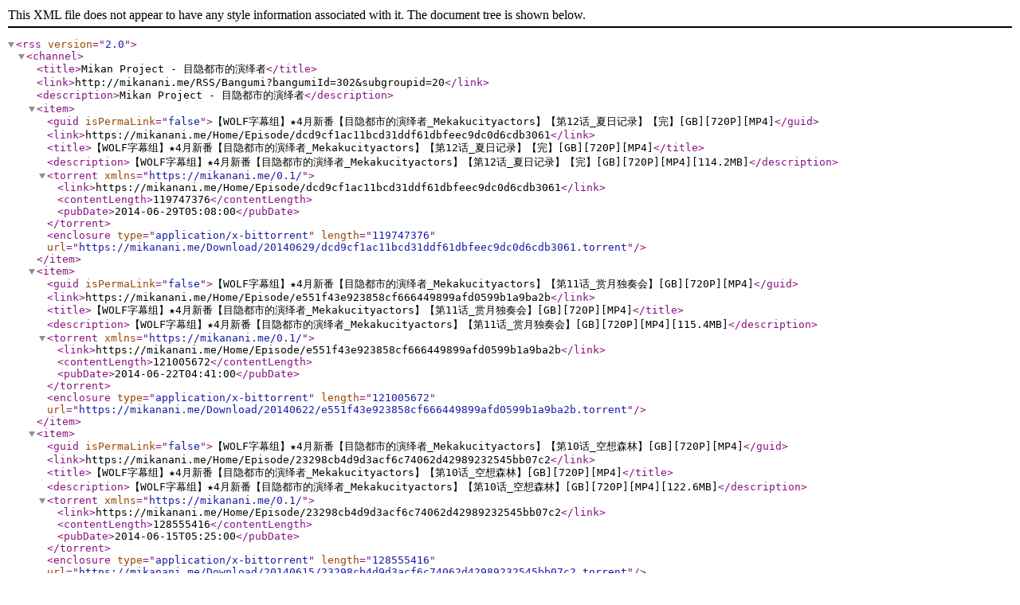

--- FILE ---
content_type: application/xml; charset=utf-8
request_url: https://mikanani.me/RSS/Bangumi?bangumiId=302&subgroupid=20
body_size: 1268
content:
<?xml version="1.0" encoding="utf-8"?><rss version="2.0"><channel><title>Mikan Project - 目隐都市的演绎者</title><link>http://mikanani.me/RSS/Bangumi?bangumiId=302&amp;subgroupid=20</link><description>Mikan Project - 目隐都市的演绎者</description><item><guid isPermaLink="false">【WOLF字幕组】★4月新番【目隐都市的演绎者_Mekakucityactors】【第12话_夏日记录】【完】[GB][720P][MP4]</guid><link>https://mikanani.me/Home/Episode/dcd9cf1ac11bcd31ddf61dbfeec9dc0d6cdb3061</link><title>【WOLF字幕组】★4月新番【目隐都市的演绎者_Mekakucityactors】【第12话_夏日记录】【完】[GB][720P][MP4]</title><description>【WOLF字幕组】★4月新番【目隐都市的演绎者_Mekakucityactors】【第12话_夏日记录】【完】[GB][720P][MP4][114.2MB]</description><torrent xmlns="https://mikanani.me/0.1/"><link>https://mikanani.me/Home/Episode/dcd9cf1ac11bcd31ddf61dbfeec9dc0d6cdb3061</link><contentLength>119747376</contentLength><pubDate>2014-06-29T05:08:00</pubDate></torrent><enclosure type="application/x-bittorrent" length="119747376" url="https://mikanani.me/Download/20140629/dcd9cf1ac11bcd31ddf61dbfeec9dc0d6cdb3061.torrent" /></item><item><guid isPermaLink="false">【WOLF字幕组】★4月新番【目隐都市的演绎者_Mekakucityactors】【第11话_赏月独奏会】[GB][720P][MP4]</guid><link>https://mikanani.me/Home/Episode/e551f43e923858cf666449899afd0599b1a9ba2b</link><title>【WOLF字幕组】★4月新番【目隐都市的演绎者_Mekakucityactors】【第11话_赏月独奏会】[GB][720P][MP4]</title><description>【WOLF字幕组】★4月新番【目隐都市的演绎者_Mekakucityactors】【第11话_赏月独奏会】[GB][720P][MP4][115.4MB]</description><torrent xmlns="https://mikanani.me/0.1/"><link>https://mikanani.me/Home/Episode/e551f43e923858cf666449899afd0599b1a9ba2b</link><contentLength>121005672</contentLength><pubDate>2014-06-22T04:41:00</pubDate></torrent><enclosure type="application/x-bittorrent" length="121005672" url="https://mikanani.me/Download/20140622/e551f43e923858cf666449899afd0599b1a9ba2b.torrent" /></item><item><guid isPermaLink="false">【WOLF字幕组】★4月新番【目隐都市的演绎者_Mekakucityactors】【第10话_空想森林】[GB][720P][MP4]</guid><link>https://mikanani.me/Home/Episode/23298cb4d9d3acf6c74062d42989232545bb07c2</link><title>【WOLF字幕组】★4月新番【目隐都市的演绎者_Mekakucityactors】【第10话_空想森林】[GB][720P][MP4]</title><description>【WOLF字幕组】★4月新番【目隐都市的演绎者_Mekakucityactors】【第10话_空想森林】[GB][720P][MP4][122.6MB]</description><torrent xmlns="https://mikanani.me/0.1/"><link>https://mikanani.me/Home/Episode/23298cb4d9d3acf6c74062d42989232545bb07c2</link><contentLength>128555416</contentLength><pubDate>2014-06-15T05:25:00</pubDate></torrent><enclosure type="application/x-bittorrent" length="128555416" url="https://mikanani.me/Download/20140615/23298cb4d9d3acf6c74062d42989232545bb07c2.torrent" /></item><item><guid isPermaLink="false">【WOLF字幕组】★4月新番【目隐都市的演绎者_Mekakucityactors】【第09话_文乃的幸福理论】[GB][720P][MP4]</guid><link>https://mikanani.me/Home/Episode/e6e8d816d2e5df5ec9290e1feb2a166a1d8eab5c</link><title>【WOLF字幕组】★4月新番【目隐都市的演绎者_Mekakucityactors】【第09话_文乃的幸福理论】[GB][720P][MP4]</title><description>【WOLF字幕组】★4月新番【目隐都市的演绎者_Mekakucityactors】【第09话_文乃的幸福理论】[GB][720P][MP4][127.4MB]</description><torrent xmlns="https://mikanani.me/0.1/"><link>https://mikanani.me/Home/Episode/e6e8d816d2e5df5ec9290e1feb2a166a1d8eab5c</link><contentLength>133588584</contentLength><pubDate>2014-06-08T04:34:00</pubDate></torrent><enclosure type="application/x-bittorrent" length="133588584" url="https://mikanani.me/Download/20140608/e6e8d816d2e5df5ec9290e1feb2a166a1d8eab5c.torrent" /></item><item><guid isPermaLink="false">【WOLF字幕组】★4月新番【目隐都市的演绎者_Mekakucityactors】【第08话_回忆补时】[GB][720P][MP4]</guid><link>https://mikanani.me/Home/Episode/62c4f3bd4e3364f509be874b7b0c716c2a1bca9a</link><title>【WOLF字幕组】★4月新番【目隐都市的演绎者_Mekakucityactors】【第08话_回忆补时】[GB][720P][MP4]</title><description>【WOLF字幕组】★4月新番【目隐都市的演绎者_Mekakucityactors】【第08话_回忆补时】[GB][720P][MP4][116.4MB]</description><torrent xmlns="https://mikanani.me/0.1/"><link>https://mikanani.me/Home/Episode/62c4f3bd4e3364f509be874b7b0c716c2a1bca9a</link><contentLength>122054248</contentLength><pubDate>2014-06-01T04:52:00</pubDate></torrent><enclosure type="application/x-bittorrent" length="122054248" url="https://mikanani.me/Download/20140601/62c4f3bd4e3364f509be874b7b0c716c2a1bca9a.torrent" /></item><item><guid isPermaLink="false">【WOLF字幕组】★4月新番【目隐都市的演绎者_Mekakucityactors】【第07话_KONOHA的世界事情】[GB][720P][MP4]</guid><link>https://mikanani.me/Home/Episode/21f1b0a6d85075f94f4e70c7ddbbbd27476965e0</link><title>【WOLF字幕组】★4月新番【目隐都市的演绎者_Mekakucityactors】【第07话_KONOHA的世界事情】[GB][720P][MP4]</title><description>【WOLF字幕组】★4月新番【目隐都市的演绎者_Mekakucityactors】【第07话_KONOHA的世界事情】[GB][720P][MP4][106.6MB]</description><torrent xmlns="https://mikanani.me/0.1/"><link>https://mikanani.me/Home/Episode/21f1b0a6d85075f94f4e70c7ddbbbd27476965e0</link><contentLength>111778200</contentLength><pubDate>2014-05-25T06:04:00</pubDate></torrent><enclosure type="application/x-bittorrent" length="111778200" url="https://mikanani.me/Download/20140525/21f1b0a6d85075f94f4e70c7ddbbbd27476965e0.torrent" /></item><item><guid isPermaLink="false">【WOLF字幕组】★4月新番【目隐都市的演绎者_Mekakucityactors】【第06话_耳机演绎者】[GB][720P][MP4]</guid><link>https://mikanani.me/Home/Episode/96777f4c9c93f565d46845e24f3c665978b8c987</link><title>【WOLF字幕组】★4月新番【目隐都市的演绎者_Mekakucityactors】【第06话_耳机演绎者】[GB][720P][MP4]</title><description>【WOLF字幕组】★4月新番【目隐都市的演绎者_Mekakucityactors】【第06话_耳机演绎者】[GB][720P][MP4][93.6MB]</description><torrent xmlns="https://mikanani.me/0.1/"><link>https://mikanani.me/Home/Episode/96777f4c9c93f565d46845e24f3c665978b8c987</link><contentLength>98146712</contentLength><pubDate>2014-05-18T06:48:00</pubDate></torrent><enclosure type="application/x-bittorrent" length="98146712" url="https://mikanani.me/Download/20140518/96777f4c9c93f565d46845e24f3c665978b8c987.torrent" /></item><item><guid isPermaLink="false">【WOLF字幕组】★4月新番【目隐都市的演绎者_Mekakucityactors】【第05话_演出放送】[GB][720P][MP4]</guid><link>https://mikanani.me/Home/Episode/d0e1c9cc080ceb42143a873dec9490d1124429c4</link><title>【WOLF字幕组】★4月新番【目隐都市的演绎者_Mekakucityactors】【第05话_演出放送】[GB][720P][MP4]</title><description>【WOLF字幕组】★4月新番【目隐都市的演绎者_Mekakucityactors】【第05话_演出放送】[GB][720P][MP4][138.8MB]</description><torrent xmlns="https://mikanani.me/0.1/"><link>https://mikanani.me/Home/Episode/d0e1c9cc080ceb42143a873dec9490d1124429c4</link><contentLength>145542352</contentLength><pubDate>2014-05-11T04:21:00</pubDate></torrent><enclosure type="application/x-bittorrent" length="145542352" url="https://mikanani.me/Download/20140511/d0e1c9cc080ceb42143a873dec9490d1124429c4.torrent" /></item><item><guid isPermaLink="false">【WOLF字幕组】★4月新番【目隐都市的演绎者_Mekakucityactors】【第04话_阳炎眩乱】[GB][720P][MP4]</guid><link>https://mikanani.me/Home/Episode/c75e0fe6e2d02b013e12cfd1b4a585ff60c28fcf</link><title>【WOLF字幕组】★4月新番【目隐都市的演绎者_Mekakucityactors】【第04话_阳炎眩乱】[GB][720P][MP4]</title><description>【WOLF字幕组】★4月新番【目隐都市的演绎者_Mekakucityactors】【第04话_阳炎眩乱】[GB][720P][MP4][93.6MB]</description><torrent xmlns="https://mikanani.me/0.1/"><link>https://mikanani.me/Home/Episode/c75e0fe6e2d02b013e12cfd1b4a585ff60c28fcf</link><contentLength>98146712</contentLength><pubDate>2014-05-04T06:35:00</pubDate></torrent><enclosure type="application/x-bittorrent" length="98146712" url="https://mikanani.me/Download/20140504/c75e0fe6e2d02b013e12cfd1b4a585ff60c28fcf.torrent" /></item><item><guid isPermaLink="false">【WOLF字幕组】★4月新番【目隐都市的演绎者_Mekakucityactors】【第02话_如月attention】[GB][720P][MP4]</guid><link>https://mikanani.me/Home/Episode/90c868369b4840cc29e3679ddc6dfc0c60eaa9b8</link><title>【WOLF字幕组】★4月新番【目隐都市的演绎者_Mekakucityactors】【第02话_如月attention】[GB][720P][MP4]</title><description>【WOLF字幕组】★4月新番【目隐都市的演绎者_Mekakucityactors】【第02话_如月attention】[GB][720P][MP4][142MB]</description><torrent xmlns="https://mikanani.me/0.1/"><link>https://mikanani.me/Home/Episode/90c868369b4840cc29e3679ddc6dfc0c60eaa9b8</link><contentLength>148897792</contentLength><pubDate>2014-04-20T05:11:00</pubDate></torrent><enclosure type="application/x-bittorrent" length="148897792" url="https://mikanani.me/Download/20140420/90c868369b4840cc29e3679ddc6dfc0c60eaa9b8.torrent" /></item><item><guid isPermaLink="false">【WOLF字幕组】★4月新番【目隐都市的演绎者_Mekakucityactors】【第01话_人造敌人】[GB][720P][MP4]</guid><link>https://mikanani.me/Home/Episode/87d66b6acc7df589488fe925c060fd35ce8d6332</link><title>【WOLF字幕组】★4月新番【目隐都市的演绎者_Mekakucityactors】【第01话_人造敌人】[GB][720P][MP4]</title><description>【WOLF字幕组】★4月新番【目隐都市的演绎者_Mekakucityactors】【第01话_人造敌人】[GB][720P][MP4][111MB]</description><torrent xmlns="https://mikanani.me/0.1/"><link>https://mikanani.me/Home/Episode/87d66b6acc7df589488fe925c060fd35ce8d6332</link><contentLength>116391936</contentLength><pubDate>2014-04-13T04:50:00</pubDate></torrent><enclosure type="application/x-bittorrent" length="116391936" url="https://mikanani.me/Download/20140413/87d66b6acc7df589488fe925c060fd35ce8d6332.torrent" /></item></channel></rss>